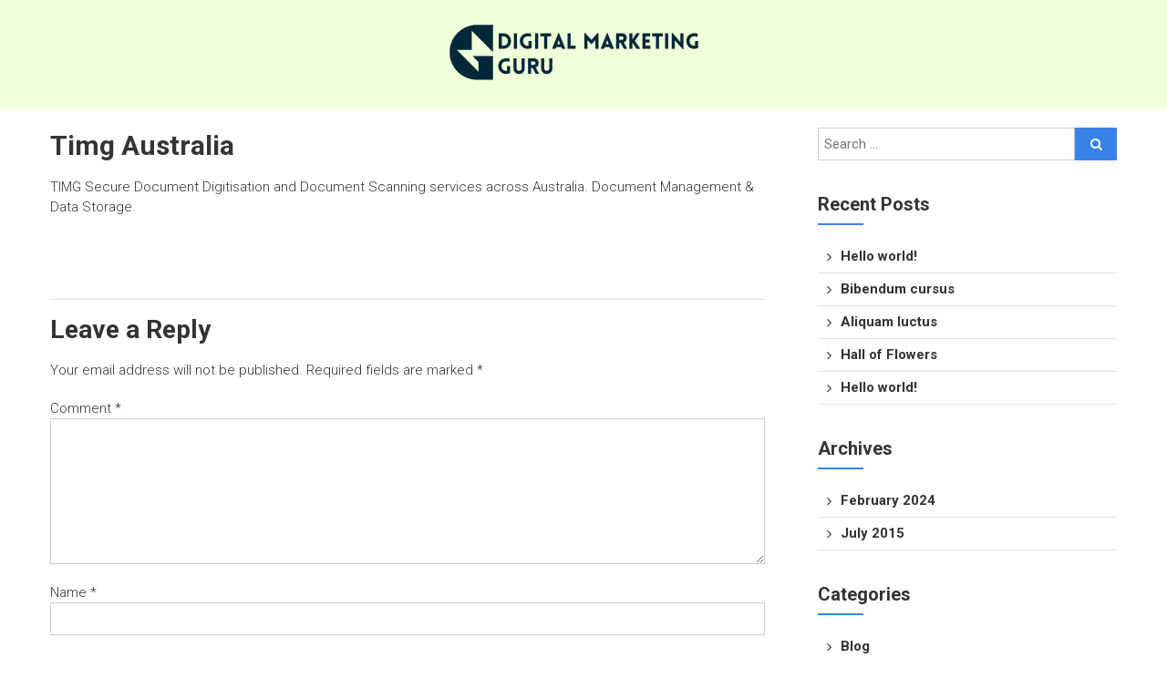

--- FILE ---
content_type: text/html; charset=UTF-8
request_url: https://digitalmarketingguru.au/aliquam-malesuada/
body_size: 14004
content:
<!DOCTYPE html>
<html lang="en-US" prefix="og: https://ogp.me/ns#">
<head>
	<meta charset="UTF-8" />
	<meta name="viewport" content="width=device-width, initial-scale=1">
	<link rel="profile" href="https://gmpg.org/xfn/11" />
	
<!-- Search Engine Optimization by Rank Math - https://rankmath.com/ -->
<title>Timg Australia - Digital Marketing Guru</title>
<meta name="description" content="TIMG Secure Document Digitisation and Document Scanning services across Australia. Document Management &amp; Data Storage."/>
<meta name="robots" content="index, follow, max-snippet:-1, max-video-preview:-1, max-image-preview:large"/>
<link rel="canonical" href="https://digitalmarketingguru.au/aliquam-malesuada/" />
<meta property="og:locale" content="en_US" />
<meta property="og:type" content="article" />
<meta property="og:title" content="Timg Australia - Digital Marketing Guru" />
<meta property="og:description" content="TIMG Secure Document Digitisation and Document Scanning services across Australia. Document Management &amp; Data Storage." />
<meta property="og:url" content="https://digitalmarketingguru.au/aliquam-malesuada/" />
<meta property="og:site_name" content="Digital Marketing Guru" />
<meta property="og:updated_time" content="2024-02-21T01:20:17+00:00" />
<meta property="og:image" content="https://digitalmarketingguru.au/wp-content/uploads/2024/02/Timg-Australia.jpg" />
<meta property="og:image:secure_url" content="https://digitalmarketingguru.au/wp-content/uploads/2024/02/Timg-Australia.jpg" />
<meta property="og:image:width" content="400" />
<meta property="og:image:height" content="350" />
<meta property="og:image:alt" content="Timg Australia" />
<meta property="og:image:type" content="image/jpeg" />
<meta property="article:published_time" content="2015-07-21T09:46:31+00:00" />
<meta property="article:modified_time" content="2024-02-21T01:20:17+00:00" />
<meta name="twitter:card" content="summary_large_image" />
<meta name="twitter:title" content="Timg Australia - Digital Marketing Guru" />
<meta name="twitter:description" content="TIMG Secure Document Digitisation and Document Scanning services across Australia. Document Management &amp; Data Storage." />
<meta name="twitter:image" content="https://digitalmarketingguru.au/wp-content/uploads/2024/02/Timg-Australia.jpg" />
<meta name="twitter:label1" content="Time to read" />
<meta name="twitter:data1" content="Less than a minute" />
<script type="application/ld+json" class="rank-math-schema">{"@context":"https://schema.org","@graph":[{"@type":"Organization","@id":"https://digitalmarketingguru.au/#organization","name":"Digital Marketing Guru","url":"https://digitalmarketingguru.au","logo":{"@type":"ImageObject","@id":"https://digitalmarketingguru.au/#logo","url":"https://digitalmarketingguru.au/wp-content/uploads/2024/02/DMG-New-Logo-100-x-40-px-1.png","contentUrl":"https://digitalmarketingguru.au/wp-content/uploads/2024/02/DMG-New-Logo-100-x-40-px-1.png","caption":"Digital Marketing Guru","inLanguage":"en-US","width":"300","height":"100"}},{"@type":"WebSite","@id":"https://digitalmarketingguru.au/#website","url":"https://digitalmarketingguru.au","name":"Digital Marketing Guru","alternateName":"D","publisher":{"@id":"https://digitalmarketingguru.au/#organization"},"inLanguage":"en-US"},{"@type":"ImageObject","@id":"https://digitalmarketingguru.au/wp-content/uploads/2024/02/Timg-Australia.jpg","url":"https://digitalmarketingguru.au/wp-content/uploads/2024/02/Timg-Australia.jpg","width":"400","height":"350","caption":"Timg Australia","inLanguage":"en-US"},{"@type":"WebPage","@id":"https://digitalmarketingguru.au/aliquam-malesuada/#webpage","url":"https://digitalmarketingguru.au/aliquam-malesuada/","name":"Timg Australia - Digital Marketing Guru","datePublished":"2015-07-21T09:46:31+00:00","dateModified":"2024-02-21T01:20:17+00:00","isPartOf":{"@id":"https://digitalmarketingguru.au/#website"},"primaryImageOfPage":{"@id":"https://digitalmarketingguru.au/wp-content/uploads/2024/02/Timg-Australia.jpg"},"inLanguage":"en-US"},{"@type":"Person","@id":"https://digitalmarketingguru.au/author/nzkapil/","name":"nzkapil","url":"https://digitalmarketingguru.au/author/nzkapil/","image":{"@type":"ImageObject","@id":"https://secure.gravatar.com/avatar/e2a38645ac80240c6de909532f731384fb18c155e77dfbde4aac1b091706f914?s=96&amp;d=mm&amp;r=g","url":"https://secure.gravatar.com/avatar/e2a38645ac80240c6de909532f731384fb18c155e77dfbde4aac1b091706f914?s=96&amp;d=mm&amp;r=g","caption":"nzkapil","inLanguage":"en-US"},"sameAs":["https://digitalmarketingguru.au"],"worksFor":{"@id":"https://digitalmarketingguru.au/#organization"}},{"@type":"Article","headline":"Timg Australia - Digital Marketing Guru","datePublished":"2015-07-21T09:46:31+00:00","dateModified":"2024-02-21T01:20:17+00:00","author":{"@id":"https://digitalmarketingguru.au/author/nzkapil/","name":"nzkapil"},"publisher":{"@id":"https://digitalmarketingguru.au/#organization"},"description":"TIMG\u00a0Secure Document Digitisation and Document Scanning services across\u00a0Australia. Document Management &amp; Data Storage.","name":"Timg Australia - Digital Marketing Guru","@id":"https://digitalmarketingguru.au/aliquam-malesuada/#richSnippet","isPartOf":{"@id":"https://digitalmarketingguru.au/aliquam-malesuada/#webpage"},"image":{"@id":"https://digitalmarketingguru.au/wp-content/uploads/2024/02/Timg-Australia.jpg"},"inLanguage":"en-US","mainEntityOfPage":{"@id":"https://digitalmarketingguru.au/aliquam-malesuada/#webpage"}}]}</script>
<!-- /Rank Math WordPress SEO plugin -->

<link rel='dns-prefetch' href='//fonts.googleapis.com' />
<link rel="alternate" type="application/rss+xml" title="Digital Marketing Guru &raquo; Feed" href="https://digitalmarketingguru.au/feed/" />
<link rel="alternate" type="application/rss+xml" title="Digital Marketing Guru &raquo; Comments Feed" href="https://digitalmarketingguru.au/comments/feed/" />
<link rel="alternate" type="application/rss+xml" title="Digital Marketing Guru &raquo; Timg Australia Comments Feed" href="https://digitalmarketingguru.au/aliquam-malesuada/feed/" />
<link rel="alternate" title="oEmbed (JSON)" type="application/json+oembed" href="https://digitalmarketingguru.au/wp-json/oembed/1.0/embed?url=https%3A%2F%2Fdigitalmarketingguru.au%2Faliquam-malesuada%2F" />
<link rel="alternate" title="oEmbed (XML)" type="text/xml+oembed" href="https://digitalmarketingguru.au/wp-json/oembed/1.0/embed?url=https%3A%2F%2Fdigitalmarketingguru.au%2Faliquam-malesuada%2F&#038;format=xml" />
<style id='wp-img-auto-sizes-contain-inline-css' type='text/css'>
img:is([sizes=auto i],[sizes^="auto," i]){contain-intrinsic-size:3000px 1500px}
/*# sourceURL=wp-img-auto-sizes-contain-inline-css */
</style>
<style id='wp-emoji-styles-inline-css' type='text/css'>

	img.wp-smiley, img.emoji {
		display: inline !important;
		border: none !important;
		box-shadow: none !important;
		height: 1em !important;
		width: 1em !important;
		margin: 0 0.07em !important;
		vertical-align: -0.1em !important;
		background: none !important;
		padding: 0 !important;
	}
/*# sourceURL=wp-emoji-styles-inline-css */
</style>
<style id='wp-block-library-inline-css' type='text/css'>
:root{--wp-block-synced-color:#7a00df;--wp-block-synced-color--rgb:122,0,223;--wp-bound-block-color:var(--wp-block-synced-color);--wp-editor-canvas-background:#ddd;--wp-admin-theme-color:#007cba;--wp-admin-theme-color--rgb:0,124,186;--wp-admin-theme-color-darker-10:#006ba1;--wp-admin-theme-color-darker-10--rgb:0,107,160.5;--wp-admin-theme-color-darker-20:#005a87;--wp-admin-theme-color-darker-20--rgb:0,90,135;--wp-admin-border-width-focus:2px}@media (min-resolution:192dpi){:root{--wp-admin-border-width-focus:1.5px}}.wp-element-button{cursor:pointer}:root .has-very-light-gray-background-color{background-color:#eee}:root .has-very-dark-gray-background-color{background-color:#313131}:root .has-very-light-gray-color{color:#eee}:root .has-very-dark-gray-color{color:#313131}:root .has-vivid-green-cyan-to-vivid-cyan-blue-gradient-background{background:linear-gradient(135deg,#00d084,#0693e3)}:root .has-purple-crush-gradient-background{background:linear-gradient(135deg,#34e2e4,#4721fb 50%,#ab1dfe)}:root .has-hazy-dawn-gradient-background{background:linear-gradient(135deg,#faaca8,#dad0ec)}:root .has-subdued-olive-gradient-background{background:linear-gradient(135deg,#fafae1,#67a671)}:root .has-atomic-cream-gradient-background{background:linear-gradient(135deg,#fdd79a,#004a59)}:root .has-nightshade-gradient-background{background:linear-gradient(135deg,#330968,#31cdcf)}:root .has-midnight-gradient-background{background:linear-gradient(135deg,#020381,#2874fc)}:root{--wp--preset--font-size--normal:16px;--wp--preset--font-size--huge:42px}.has-regular-font-size{font-size:1em}.has-larger-font-size{font-size:2.625em}.has-normal-font-size{font-size:var(--wp--preset--font-size--normal)}.has-huge-font-size{font-size:var(--wp--preset--font-size--huge)}.has-text-align-center{text-align:center}.has-text-align-left{text-align:left}.has-text-align-right{text-align:right}.has-fit-text{white-space:nowrap!important}#end-resizable-editor-section{display:none}.aligncenter{clear:both}.items-justified-left{justify-content:flex-start}.items-justified-center{justify-content:center}.items-justified-right{justify-content:flex-end}.items-justified-space-between{justify-content:space-between}.screen-reader-text{border:0;clip-path:inset(50%);height:1px;margin:-1px;overflow:hidden;padding:0;position:absolute;width:1px;word-wrap:normal!important}.screen-reader-text:focus{background-color:#ddd;clip-path:none;color:#444;display:block;font-size:1em;height:auto;left:5px;line-height:normal;padding:15px 23px 14px;text-decoration:none;top:5px;width:auto;z-index:100000}html :where(.has-border-color){border-style:solid}html :where([style*=border-top-color]){border-top-style:solid}html :where([style*=border-right-color]){border-right-style:solid}html :where([style*=border-bottom-color]){border-bottom-style:solid}html :where([style*=border-left-color]){border-left-style:solid}html :where([style*=border-width]){border-style:solid}html :where([style*=border-top-width]){border-top-style:solid}html :where([style*=border-right-width]){border-right-style:solid}html :where([style*=border-bottom-width]){border-bottom-style:solid}html :where([style*=border-left-width]){border-left-style:solid}html :where(img[class*=wp-image-]){height:auto;max-width:100%}:where(figure){margin:0 0 1em}html :where(.is-position-sticky){--wp-admin--admin-bar--position-offset:var(--wp-admin--admin-bar--height,0px)}@media screen and (max-width:600px){html :where(.is-position-sticky){--wp-admin--admin-bar--position-offset:0px}}

/*# sourceURL=wp-block-library-inline-css */
</style><style id='global-styles-inline-css' type='text/css'>
:root{--wp--preset--aspect-ratio--square: 1;--wp--preset--aspect-ratio--4-3: 4/3;--wp--preset--aspect-ratio--3-4: 3/4;--wp--preset--aspect-ratio--3-2: 3/2;--wp--preset--aspect-ratio--2-3: 2/3;--wp--preset--aspect-ratio--16-9: 16/9;--wp--preset--aspect-ratio--9-16: 9/16;--wp--preset--color--black: #000000;--wp--preset--color--cyan-bluish-gray: #abb8c3;--wp--preset--color--white: #ffffff;--wp--preset--color--pale-pink: #f78da7;--wp--preset--color--vivid-red: #cf2e2e;--wp--preset--color--luminous-vivid-orange: #ff6900;--wp--preset--color--luminous-vivid-amber: #fcb900;--wp--preset--color--light-green-cyan: #7bdcb5;--wp--preset--color--vivid-green-cyan: #00d084;--wp--preset--color--pale-cyan-blue: #8ed1fc;--wp--preset--color--vivid-cyan-blue: #0693e3;--wp--preset--color--vivid-purple: #9b51e0;--wp--preset--gradient--vivid-cyan-blue-to-vivid-purple: linear-gradient(135deg,rgb(6,147,227) 0%,rgb(155,81,224) 100%);--wp--preset--gradient--light-green-cyan-to-vivid-green-cyan: linear-gradient(135deg,rgb(122,220,180) 0%,rgb(0,208,130) 100%);--wp--preset--gradient--luminous-vivid-amber-to-luminous-vivid-orange: linear-gradient(135deg,rgb(252,185,0) 0%,rgb(255,105,0) 100%);--wp--preset--gradient--luminous-vivid-orange-to-vivid-red: linear-gradient(135deg,rgb(255,105,0) 0%,rgb(207,46,46) 100%);--wp--preset--gradient--very-light-gray-to-cyan-bluish-gray: linear-gradient(135deg,rgb(238,238,238) 0%,rgb(169,184,195) 100%);--wp--preset--gradient--cool-to-warm-spectrum: linear-gradient(135deg,rgb(74,234,220) 0%,rgb(151,120,209) 20%,rgb(207,42,186) 40%,rgb(238,44,130) 60%,rgb(251,105,98) 80%,rgb(254,248,76) 100%);--wp--preset--gradient--blush-light-purple: linear-gradient(135deg,rgb(255,206,236) 0%,rgb(152,150,240) 100%);--wp--preset--gradient--blush-bordeaux: linear-gradient(135deg,rgb(254,205,165) 0%,rgb(254,45,45) 50%,rgb(107,0,62) 100%);--wp--preset--gradient--luminous-dusk: linear-gradient(135deg,rgb(255,203,112) 0%,rgb(199,81,192) 50%,rgb(65,88,208) 100%);--wp--preset--gradient--pale-ocean: linear-gradient(135deg,rgb(255,245,203) 0%,rgb(182,227,212) 50%,rgb(51,167,181) 100%);--wp--preset--gradient--electric-grass: linear-gradient(135deg,rgb(202,248,128) 0%,rgb(113,206,126) 100%);--wp--preset--gradient--midnight: linear-gradient(135deg,rgb(2,3,129) 0%,rgb(40,116,252) 100%);--wp--preset--font-size--small: 13px;--wp--preset--font-size--medium: 20px;--wp--preset--font-size--large: 36px;--wp--preset--font-size--x-large: 42px;--wp--preset--spacing--20: 0.44rem;--wp--preset--spacing--30: 0.67rem;--wp--preset--spacing--40: 1rem;--wp--preset--spacing--50: 1.5rem;--wp--preset--spacing--60: 2.25rem;--wp--preset--spacing--70: 3.38rem;--wp--preset--spacing--80: 5.06rem;--wp--preset--shadow--natural: 6px 6px 9px rgba(0, 0, 0, 0.2);--wp--preset--shadow--deep: 12px 12px 50px rgba(0, 0, 0, 0.4);--wp--preset--shadow--sharp: 6px 6px 0px rgba(0, 0, 0, 0.2);--wp--preset--shadow--outlined: 6px 6px 0px -3px rgb(255, 255, 255), 6px 6px rgb(0, 0, 0);--wp--preset--shadow--crisp: 6px 6px 0px rgb(0, 0, 0);}:where(.is-layout-flex){gap: 0.5em;}:where(.is-layout-grid){gap: 0.5em;}body .is-layout-flex{display: flex;}.is-layout-flex{flex-wrap: wrap;align-items: center;}.is-layout-flex > :is(*, div){margin: 0;}body .is-layout-grid{display: grid;}.is-layout-grid > :is(*, div){margin: 0;}:where(.wp-block-columns.is-layout-flex){gap: 2em;}:where(.wp-block-columns.is-layout-grid){gap: 2em;}:where(.wp-block-post-template.is-layout-flex){gap: 1.25em;}:where(.wp-block-post-template.is-layout-grid){gap: 1.25em;}.has-black-color{color: var(--wp--preset--color--black) !important;}.has-cyan-bluish-gray-color{color: var(--wp--preset--color--cyan-bluish-gray) !important;}.has-white-color{color: var(--wp--preset--color--white) !important;}.has-pale-pink-color{color: var(--wp--preset--color--pale-pink) !important;}.has-vivid-red-color{color: var(--wp--preset--color--vivid-red) !important;}.has-luminous-vivid-orange-color{color: var(--wp--preset--color--luminous-vivid-orange) !important;}.has-luminous-vivid-amber-color{color: var(--wp--preset--color--luminous-vivid-amber) !important;}.has-light-green-cyan-color{color: var(--wp--preset--color--light-green-cyan) !important;}.has-vivid-green-cyan-color{color: var(--wp--preset--color--vivid-green-cyan) !important;}.has-pale-cyan-blue-color{color: var(--wp--preset--color--pale-cyan-blue) !important;}.has-vivid-cyan-blue-color{color: var(--wp--preset--color--vivid-cyan-blue) !important;}.has-vivid-purple-color{color: var(--wp--preset--color--vivid-purple) !important;}.has-black-background-color{background-color: var(--wp--preset--color--black) !important;}.has-cyan-bluish-gray-background-color{background-color: var(--wp--preset--color--cyan-bluish-gray) !important;}.has-white-background-color{background-color: var(--wp--preset--color--white) !important;}.has-pale-pink-background-color{background-color: var(--wp--preset--color--pale-pink) !important;}.has-vivid-red-background-color{background-color: var(--wp--preset--color--vivid-red) !important;}.has-luminous-vivid-orange-background-color{background-color: var(--wp--preset--color--luminous-vivid-orange) !important;}.has-luminous-vivid-amber-background-color{background-color: var(--wp--preset--color--luminous-vivid-amber) !important;}.has-light-green-cyan-background-color{background-color: var(--wp--preset--color--light-green-cyan) !important;}.has-vivid-green-cyan-background-color{background-color: var(--wp--preset--color--vivid-green-cyan) !important;}.has-pale-cyan-blue-background-color{background-color: var(--wp--preset--color--pale-cyan-blue) !important;}.has-vivid-cyan-blue-background-color{background-color: var(--wp--preset--color--vivid-cyan-blue) !important;}.has-vivid-purple-background-color{background-color: var(--wp--preset--color--vivid-purple) !important;}.has-black-border-color{border-color: var(--wp--preset--color--black) !important;}.has-cyan-bluish-gray-border-color{border-color: var(--wp--preset--color--cyan-bluish-gray) !important;}.has-white-border-color{border-color: var(--wp--preset--color--white) !important;}.has-pale-pink-border-color{border-color: var(--wp--preset--color--pale-pink) !important;}.has-vivid-red-border-color{border-color: var(--wp--preset--color--vivid-red) !important;}.has-luminous-vivid-orange-border-color{border-color: var(--wp--preset--color--luminous-vivid-orange) !important;}.has-luminous-vivid-amber-border-color{border-color: var(--wp--preset--color--luminous-vivid-amber) !important;}.has-light-green-cyan-border-color{border-color: var(--wp--preset--color--light-green-cyan) !important;}.has-vivid-green-cyan-border-color{border-color: var(--wp--preset--color--vivid-green-cyan) !important;}.has-pale-cyan-blue-border-color{border-color: var(--wp--preset--color--pale-cyan-blue) !important;}.has-vivid-cyan-blue-border-color{border-color: var(--wp--preset--color--vivid-cyan-blue) !important;}.has-vivid-purple-border-color{border-color: var(--wp--preset--color--vivid-purple) !important;}.has-vivid-cyan-blue-to-vivid-purple-gradient-background{background: var(--wp--preset--gradient--vivid-cyan-blue-to-vivid-purple) !important;}.has-light-green-cyan-to-vivid-green-cyan-gradient-background{background: var(--wp--preset--gradient--light-green-cyan-to-vivid-green-cyan) !important;}.has-luminous-vivid-amber-to-luminous-vivid-orange-gradient-background{background: var(--wp--preset--gradient--luminous-vivid-amber-to-luminous-vivid-orange) !important;}.has-luminous-vivid-orange-to-vivid-red-gradient-background{background: var(--wp--preset--gradient--luminous-vivid-orange-to-vivid-red) !important;}.has-very-light-gray-to-cyan-bluish-gray-gradient-background{background: var(--wp--preset--gradient--very-light-gray-to-cyan-bluish-gray) !important;}.has-cool-to-warm-spectrum-gradient-background{background: var(--wp--preset--gradient--cool-to-warm-spectrum) !important;}.has-blush-light-purple-gradient-background{background: var(--wp--preset--gradient--blush-light-purple) !important;}.has-blush-bordeaux-gradient-background{background: var(--wp--preset--gradient--blush-bordeaux) !important;}.has-luminous-dusk-gradient-background{background: var(--wp--preset--gradient--luminous-dusk) !important;}.has-pale-ocean-gradient-background{background: var(--wp--preset--gradient--pale-ocean) !important;}.has-electric-grass-gradient-background{background: var(--wp--preset--gradient--electric-grass) !important;}.has-midnight-gradient-background{background: var(--wp--preset--gradient--midnight) !important;}.has-small-font-size{font-size: var(--wp--preset--font-size--small) !important;}.has-medium-font-size{font-size: var(--wp--preset--font-size--medium) !important;}.has-large-font-size{font-size: var(--wp--preset--font-size--large) !important;}.has-x-large-font-size{font-size: var(--wp--preset--font-size--x-large) !important;}
/*# sourceURL=global-styles-inline-css */
</style>

<style id='classic-theme-styles-inline-css' type='text/css'>
/*! This file is auto-generated */
.wp-block-button__link{color:#fff;background-color:#32373c;border-radius:9999px;box-shadow:none;text-decoration:none;padding:calc(.667em + 2px) calc(1.333em + 2px);font-size:1.125em}.wp-block-file__button{background:#32373c;color:#fff;text-decoration:none}
/*# sourceURL=/wp-includes/css/classic-themes.min.css */
</style>
<link rel='stylesheet' id='everest-forms-general-css' href='https://digitalmarketingguru.au/wp-content/plugins/everest-forms/assets/css/everest-forms.css?ver=2.0.7' type='text/css' media='all' />
<link rel='stylesheet' id='himalayas-google-fonts-css' href='//fonts.googleapis.com/css?family=Crimson+Text%3A700%7CRoboto%3A400%2C700%2C900%2C300&#038;display=swap&#038;ver=6.9' type='text/css' media='all' />
<link rel='stylesheet' id='himalayas-fontawesome-css' href='https://digitalmarketingguru.au/wp-content/themes/himalayas/font-awesome/css/font-awesome.min.css?ver=4.7.0' type='text/css' media='all' />
<link rel='stylesheet' id='himalayas-style-css' href='https://digitalmarketingguru.au/wp-content/themes/himalayas/style.css?ver=6.9' type='text/css' media='all' />
<link rel='stylesheet' id='himalayas-featured-image-popup-css-css' href='https://digitalmarketingguru.au/wp-content/themes/himalayas/js/magnific-popup/magnific-popup.css?ver=1.0.0' type='text/css' media='all' />
<script type="text/javascript" src="https://digitalmarketingguru.au/wp-includes/js/jquery/jquery.min.js?ver=3.7.1" id="jquery-core-js"></script>
<script type="text/javascript" src="https://digitalmarketingguru.au/wp-includes/js/jquery/jquery-migrate.min.js?ver=3.4.1" id="jquery-migrate-js"></script>
<link rel="https://api.w.org/" href="https://digitalmarketingguru.au/wp-json/" /><link rel="alternate" title="JSON" type="application/json" href="https://digitalmarketingguru.au/wp-json/wp/v2/pages/105" /><link rel="EditURI" type="application/rsd+xml" title="RSD" href="https://digitalmarketingguru.au/xmlrpc.php?rsd" />
<meta name="generator" content="WordPress 6.9" />
<meta name="generator" content="Everest Forms 2.0.7" />
<link rel='shortlink' href='https://digitalmarketingguru.au/?p=105' />
<link rel="pingback" href="https://digitalmarketingguru.au/xmlrpc.php"><link rel="icon" href="https://digitalmarketingguru.au/wp-content/uploads/2024/02/Red-Modern-Label-Logo-200-×-60px-200-×-90px-2048-×-1152px.jpg" sizes="32x32" />
<link rel="icon" href="https://digitalmarketingguru.au/wp-content/uploads/2024/02/Red-Modern-Label-Logo-200-×-60px-200-×-90px-2048-×-1152px.jpg" sizes="192x192" />
<link rel="apple-touch-icon" href="https://digitalmarketingguru.au/wp-content/uploads/2024/02/Red-Modern-Label-Logo-200-×-60px-200-×-90px-2048-×-1152px.jpg" />
<meta name="msapplication-TileImage" content="https://digitalmarketingguru.au/wp-content/uploads/2024/02/Red-Modern-Label-Logo-200-×-60px-200-×-90px-2048-×-1152px.jpg" />
		<style type="text/css"> .about-btn a:hover,.bttn:hover,.icon-img-wrap:hover,.navigation .nav-links a:hover,.service_icon_class .image-wrap:hover i,.slider-readmore:before,.subscribe-form .subscribe-submit .subscribe-btn,button,input[type=button]:hover,input[type=reset]:hover,input[type=submit]:hover,.contact-form-wrapper input[type=submit],.default-wp-page a:hover,.team-desc-wrapper{background:#3882ea}a, .cta-text-btn:hover,.blog-readmore:hover, .entry-meta a:hover,.entry-meta > span:hover::before,#content .comments-area article header cite a:hover, #content .comments-area a.comment-edit-link:hover, #content .comments-area a.comment-permalink:hover,.comment .comment-reply-link:hover{color:#3882ea}.comments-area .comment-author-link span{background-color:#3882ea}.slider-readmore:hover{border:1px solid #3882ea}.icon-wrap:hover,.image-wrap:hover,.port-link a:hover{border-color:#3882ea}.main-title:after,.main-title:before{border-top:2px solid #3882ea}.blog-view,.port-link a:hover{background:#3882ea}.port-title-wrapper .port-desc{color:#3882ea}#top-footer a:hover,.blog-title a:hover,.entry-title a:hover,.footer-nav li a:hover,.footer-social a:hover,.widget ul li a:hover,.widget ul li:hover:before{color:#3882ea}.scrollup{background-color:#3882ea}#stick-navigation li.current-one-page-item a,#stick-navigation li:hover a,.blog-hover-link a:hover,.entry-btn .btn:hover{background:#3882ea}#secondary .widget-title:after,#top-footer .widget-title:after{background:#3882ea}.widget-tags a:hover,.sub-toggle{background:#3882ea;border:1px solid #3882ea}#site-navigation .menu li.current-one-page-item > a,#site-navigation .menu li:hover > a,.about-title a:hover,.caption-title a:hover,.header-wrapper.no-slider #site-navigation .menu li.current-one-page-item > a,.header-wrapper.no-slider #site-navigation .menu li:hover > a,.header-wrapper.no-slider .search-icon:hover,.header-wrapper.stick #site-navigation .menu li.current-one-page-item > a,.header-wrapper.stick #site-navigation .menu li:hover > a,.header-wrapper.stick .search-icon:hover,.scroll-down,.search-icon:hover,.service-title a:hover,.service-read-more:hover,.num-404,blog-readmore:hover{color:#3882ea}.error{background:#3882ea}.blog-view:hover,.scrollup:hover,.contact-form-wrapper input[type="submit"]:hover{background:#105ac2}.blog-view{border-color:#105ac2}.posted-date span a:hover, .copyright-text a:hover,.contact-content a:hover,.logged-in-as a:hover, .logged-in-as a hover{color:#105ac2}.widget_call_to_action_block .parallax-overlay,.search-box,.scrollup,.sub-toggle:hover{background-color:rgba(56,130,234, 0.85)}.author-box{border:1px solid #3882ea}</style>
				<style type="text/css" id="wp-custom-css">
			.transparent .header-wrapper.stick, .non-transparent .header-wrapper.stick {
    background: #eeffda;
}

.transparent .header-wrapper, .non-transparent .header-wrapper{
	background: #eeffda;
	
}
.slider-readmore{
	display: none;
}
.slider-wrapper .parallax-overlay {
    background: url(images/pattern-overlay.png) repeat scroll 0 0
  rgba(0, 0, 0, 0.7);
}
.widget_call_to_action_block .parallax-overlay, .search-box, .scrollup, .sub-toggle:hover {
    background-color: #002838;
}

.cta-text-title h2 {
    color: #ffffff;
    font-family: "roboto", sans-serif;
    font-weight: 700;
    letter-spacing: 2px;
    text-shadow: none;
    text-transform: uppercase;
}

.main-title:after, .main-title:before {
    border-top: 2px solid #002838;
}
.port-title-wrapper .port-desc {
    color: #ffffff;
}
.port-link{
	display: none;
}
.service-read-more{
	display: none;
}

#colophon.footer-layout-two {
    background: #c1c1c1;
    padding: 70px 0;
}

a, .cta-text-btn:hover, .blog-readmore:hover, .entry-meta a:hover, .entry-meta > span:hover::before, #content .comments-area article header cite a:hover, #content .comments-area a.comment-edit-link:hover, #content .comments-area a.comment-permalink:hover, .comment .comment-reply-link:hover {
    color: #0b2839;
    font-weight: 600;
}

.footer-layout-two .footer-nav {
    margin-left: -15px;
    margin-top: 30px;
}
.tg-column-2 {
    width: 45%;
    margin-left: 5%;
    float: none;
    margin: 0 auto;
}
.search-icon i {
    display: none;
}
#site-navigation, .home-search {
    display: none;
}

#masthead .logo {
    float: none;
    padding: 0 5px;
    text-align: center;
}

@media only screen and (max-width: 768px){
	.bx-wrapper {
    display: none;
}
	.section-title-wrapper {
    text-align: center;
    margin: 0;
}
	.section-wrapper {
    padding: 20vh 0 10vh 0;
}
	.cta-text-content {
    float: none;
    text-align: center;
    width: 100%;
    padding: 0 50px;
}
	
}

		</style>
		<style id="wpforms-css-vars-root">
				:root {
					--wpforms-field-border-radius: 3px;
--wpforms-field-background-color: #ffffff;
--wpforms-field-border-color: rgba( 0, 0, 0, 0.25 );
--wpforms-field-text-color: rgba( 0, 0, 0, 0.7 );
--wpforms-label-color: rgba( 0, 0, 0, 0.85 );
--wpforms-label-sublabel-color: rgba( 0, 0, 0, 0.55 );
--wpforms-label-error-color: #d63637;
--wpforms-button-border-radius: 3px;
--wpforms-button-background-color: #066aab;
--wpforms-button-text-color: #ffffff;
--wpforms-field-size-input-height: 43px;
--wpforms-field-size-input-spacing: 15px;
--wpforms-field-size-font-size: 16px;
--wpforms-field-size-line-height: 19px;
--wpforms-field-size-padding-h: 14px;
--wpforms-field-size-checkbox-size: 16px;
--wpforms-field-size-sublabel-spacing: 5px;
--wpforms-field-size-icon-size: 1;
--wpforms-label-size-font-size: 16px;
--wpforms-label-size-line-height: 19px;
--wpforms-label-size-sublabel-font-size: 14px;
--wpforms-label-size-sublabel-line-height: 17px;
--wpforms-button-size-font-size: 17px;
--wpforms-button-size-height: 41px;
--wpforms-button-size-padding-h: 15px;
--wpforms-button-size-margin-top: 10px;

				}
			</style><!-- Google Tag Manager -->
	<script>
		(function(w,d,s,l,i){w[l]=w[l]||[];w[l].push({'gtm.start':
		new Date().getTime(),event:'gtm.js'});var f=d.getElementsByTagName(s)[0],
		j=d.createElement(s),dl=l!='dataLayer'?'&l='+l:'';j.async=true;j.src=
		'https://www.googletagmanager.com/gtm.js?id='+i+dl;f.parentNode.insertBefore(j,f);
		})(window,document,'script','dataLayer','GTM-WD7NZ3J');
	</script>
<!-- End Google Tag Manager -->
</head>

<body class="wp-singular page-template page-template-page-templates page-template-template-portfolio page-template-page-templatestemplate-portfolio-php page page-id-105 wp-custom-logo wp-embed-responsive wp-theme-himalayas everest-forms-no-js stick  non-transparent">
<!-- Google Tag Manager (noscript) -->
<noscript><iframe src="https://www.googletagmanager.com/ns.html?id=GTM-WD7NZ3J"
height="0" width="0" style="display:none;visibility:hidden"></iframe></noscript>
<!-- End Google Tag Manager (noscript) -->

<div id="page" class="hfeed site">
	<a class="skip-link screen-reader-text" href="#content">Skip to content</a>

	
	<header id="masthead" class="site-header clearfix" role="banner">
		<div class="header-wrapper clearfix">
			<div class="tg-container">

				
					<div class="logo">

						<a href="https://digitalmarketingguru.au/" class="custom-logo-link" rel="home"><img width="300" height="100" src="https://digitalmarketingguru.au/wp-content/uploads/2024/02/DMG-New-Logo-100-x-40-px-1.png" class="custom-logo" alt="Digital Marketing Guru" decoding="async" /></a>
					</div> <!-- logo-end -->
								<div id="header-text" class="screen-reader-text">
											<h3 id="site-title">
							<a href="https://digitalmarketingguru.au/" title="Digital Marketing Guru" rel="home">Digital Marketing Guru</a>
						</h3>
									</div><!-- #header-text -->

				<div class="menu-search-wrapper">

					<div class="home-search">

						<div class="search-icon">
							<i class="fa fa-search"> </i>
						</div>

						<div class="search-box">
							<div class="close"> &times;</div>
							<form role="search" method="get" class="searchform" action="https://digitalmarketingguru.au/">
	<input type="search" class="search-field" placeholder="Search &hellip;" value="" name="s">
	<button type="submit" class="searchsubmit" name="submit" value="Search"><i class="fa fa-search"></i></button>
</form>						</div>
					</div> <!-- home-search-end -->

					<nav id="site-navigation" class="main-navigation" role="navigation">
						<span class="menu-toggle hide"></span>
											</nav> <!-- nav-end -->
				</div> <!-- Menu-search-wrapper end -->
			</div><!-- tg-container -->
		</div><!-- header-wrapepr end -->

		
			</header>

		
	
	<div id="content" class="site-content">
	   <main id="main" class="clearfix right_sidebar">
	      <div class="tg-container">

				<div id="primary">
					<div id="content-2">
						
<article id="post-105" class="post-105 page type-page status-publish has-post-thumbnail hentry">
   
   <h1 class="entry-title">Timg Australia</h1>
   <div class="entry-content">
      <p>TIMG Secure Document Digitisation and Document Scanning services across Australia. Document Management &amp; Data Storage.</p>
   </div>

   </article>
<div id="comments" class="comments-area">

	
	
	
		<div id="respond" class="comment-respond">
		<h3 id="reply-title" class="comment-reply-title">Leave a Reply <small><a rel="nofollow" id="cancel-comment-reply-link" href="/aliquam-malesuada/#respond" style="display:none;">Cancel reply</a></small></h3><form action="https://digitalmarketingguru.au/wp-comments-post.php" method="post" id="commentform" class="comment-form"><p class="comment-notes"><span id="email-notes">Your email address will not be published.</span> <span class="required-field-message">Required fields are marked <span class="required">*</span></span></p><p class="comment-form-comment"><label for="comment">Comment <span class="required">*</span></label> <textarea id="comment" name="comment" cols="45" rows="8" maxlength="65525" required></textarea></p><p class="comment-form-author"><label for="author">Name <span class="required">*</span></label> <input id="author" name="author" type="text" value="" size="30" maxlength="245" autocomplete="name" required /></p>
<p class="comment-form-email"><label for="email">Email <span class="required">*</span></label> <input id="email" name="email" type="email" value="" size="30" maxlength="100" aria-describedby="email-notes" autocomplete="email" required /></p>
<p class="comment-form-url"><label for="url">Website</label> <input id="url" name="url" type="url" value="" size="30" maxlength="200" autocomplete="url" /></p>
<p class="comment-form-cookies-consent"><input id="wp-comment-cookies-consent" name="wp-comment-cookies-consent" type="checkbox" value="yes" /> <label for="wp-comment-cookies-consent">Save my name, email, and website in this browser for the next time I comment.</label></p>
<p class="form-submit"><input name="submit" type="submit" id="submit" class="submit" value="Post Comment" /> <input type='hidden' name='comment_post_ID' value='105' id='comment_post_ID' />
<input type='hidden' name='comment_parent' id='comment_parent' value='0' />
</p></form>	</div><!-- #respond -->
	
</div><!-- #comments -->					</div><!-- #content-2 -->
				</div><!-- #primary -->

				
<div id="secondary">
	
		<aside id="search-1" class="widget widget_search clearfix"><form role="search" method="get" class="searchform" action="https://digitalmarketingguru.au/">
	<input type="search" class="search-field" placeholder="Search &hellip;" value="" name="s">
	<button type="submit" class="searchsubmit" name="submit" value="Search"><i class="fa fa-search"></i></button>
</form></aside>
		<aside id="recent-posts-1" class="widget widget_recent_entries clearfix">
		<h4 class="widget-title"><span>Recent Posts</span></h4>
		<ul>
											<li>
					<a href="https://digitalmarketingguru.au/2024/02/20/hello-world/">Hello world!</a>
									</li>
											<li>
					<a href="https://digitalmarketingguru.au/2015/07/21/bibendum-cursus/">Bibendum cursus</a>
									</li>
											<li>
					<a href="https://digitalmarketingguru.au/2015/07/21/aliquam-luctus/">Aliquam luctus</a>
									</li>
											<li>
					<a href="https://digitalmarketingguru.au/2015/07/21/hall-of-flowers/">Hall of Flowers</a>
									</li>
											<li>
					<a href="https://digitalmarketingguru.au/2015/07/20/hello-world-2/">Hello world!</a>
									</li>
					</ul>

		</aside><aside id="archives-1" class="widget widget_archive clearfix"><h4 class="widget-title"><span>Archives</span></h4>
			<ul>
					<li><a href='https://digitalmarketingguru.au/2024/02/'>February 2024</a></li>
	<li><a href='https://digitalmarketingguru.au/2015/07/'>July 2015</a></li>
			</ul>

			</aside><aside id="categories-2" class="widget widget_categories clearfix"><h4 class="widget-title"><span>Categories</span></h4>
			<ul>
					<li class="cat-item cat-item-1"><a href="https://digitalmarketingguru.au/category/blog/">Blog</a>
</li>
	<li class="cat-item cat-item-2"><a href="https://digitalmarketingguru.au/category/uncategorized/">Uncategorized</a>
</li>
			</ul>

			</aside><aside id="meta-1" class="widget widget_meta clearfix"><h4 class="widget-title"><span>Meta</span></h4>
		<ul>
						<li><a rel="nofollow" href="https://digitalmarketingguru.au/wp-login.php">Log in</a></li>
			<li><a href="https://digitalmarketingguru.au/feed/">Entries feed</a></li>
			<li><a href="https://digitalmarketingguru.au/comments/feed/">Comments feed</a></li>

			<li><a href="https://wordpress.org/">WordPress.org</a></li>
		</ul>

		</aside><aside id="text-2" class="widget widget_text clearfix">			<div class="textwidget"><div class="textwidget"><img width="92px" class="added-bottom" src="http://demo.themegrill.com/himalayas/wp-content/uploads/sites/36/2015/07/logo-small.png"><br />
Donec congue nibh ex, ut dapibus erat mattis vitae. Quisque pulvinar ultricies lorem, eget fermentum lectus faucibus auctor. Duis viverra sem vitae velit tempor.<br />
Fusce non dui tristique libero tempus cursus vel eu orci. Nulla non eleifend sem.
</div>
</div>
		</aside><aside id="nav_menu-1" class="widget widget_nav_menu clearfix"><h4 class="widget-title"><span>Layout</span></h4><div class="menu-layout-container"><ul id="menu-layout" class="menu"><li id="menu-item-337" class="menu-item menu-item-type-post_type menu-item-object-page menu-item-337"><a href="https://digitalmarketingguru.au/right-sidebar/">Right Sidebar</a></li>
<li id="menu-item-336" class="menu-item menu-item-type-post_type menu-item-object-page menu-item-336"><a href="https://digitalmarketingguru.au/left-sidebar/">Left Sidebar</a></li>
<li id="menu-item-335" class="menu-item menu-item-type-post_type menu-item-object-page menu-item-335"><a href="https://digitalmarketingguru.au/no-sidebar-content-centered/">No Sidebar Content Centered</a></li>
<li id="menu-item-334" class="menu-item menu-item-type-post_type menu-item-object-page menu-item-334"><a href="https://digitalmarketingguru.au/no-sidebar-full-width/">No Sidebar Full Width</a></li>
</ul></div></aside><aside id="text-3" class="widget widget_text clearfix">			<div class="textwidget"><div class="textwidget"><img width="92px" class="added-bottom" src="https://themegrilldemos.com/himalayas/wp-content/uploads/sites/23/2015/07/logo-small.png"><br />
Donec congue nibh ex, ut dapibus erat mattis vitae. Quisque pulvinar ultricies lorem, eget fermentum lectus faucibus auctor. Duis viverra sem vitae velit tempor.<br />
Fusce non dui tristique libero tempus cursus vel eu orci. Nulla non eleifend sem.
</div>
</div>
		</aside><aside id="nav_menu-3" class="widget widget_nav_menu clearfix"><h4 class="widget-title"><span>Useful Links</span></h4><div class="menu-useful-links-container"><ul id="menu-useful-links" class="menu"><li id="menu-item-341" class="menu-item menu-item-type-post_type menu-item-object-page menu-item-341"><a href="https://digitalmarketingguru.au/shop/">Shop</a></li>
<li id="menu-item-338" class="menu-item menu-item-type-post_type menu-item-object-page menu-item-338"><a href="https://digitalmarketingguru.au/my-account/">My Account</a></li>
<li id="menu-item-340" class="menu-item menu-item-type-post_type menu-item-object-page menu-item-340"><a href="https://digitalmarketingguru.au/cart/">Cart</a></li>
<li id="menu-item-339" class="menu-item menu-item-type-post_type menu-item-object-page menu-item-339"><a href="https://digitalmarketingguru.au/checkout/">Checkout</a></li>
</ul></div></aside>
	</div>			</div>
		</main>
	</div>

	
<iframe src="https://www.google.com/maps/embed?pb=!1m14!1m8!1m3!1d94173.9812232411!2d144.85712869883469!3d-37.82358655117896!3m2!1i1024!2i768!4f13.1!3m3!1m2!1s0x402627f880fc1505%3A0xe86799a462bfbced!2sDigital%20Marketing%20Guru!5e0!3m2!1sen!2sau!4v1708729705722!5m2!1sen!2sau" width="100%" height="450" style="border:0;" allowfullscreen="" loading="lazy" referrerpolicy="no-referrer-when-downgrade"></iframe>
<footer id="colophon" class="footer-with-widget footer-layout-two">
	
		<div class="footer-logo">
			<a href="https://digitalmarketingguru.au/" class="custom-logo-link" rel="home"><img width="300" height="100" src="https://digitalmarketingguru.au/wp-content/uploads/2024/02/DMG-New-Logo-100-x-40-px-1.png" class="custom-logo" alt="Digital Marketing Guru" decoding="async" /></a>		</div>
	
	<div id="bottom-footer">
		<div class="tg-container">

<!-- 			<div class="copyright"><span class="copyright-text">Copyright &copy; 2026 <a href="https://digitalmarketingguru.au/" title="Digital Marketing Guru" >Digital Marketing Guru</a>. Theme: <a href="https://themegrill.com/themes/himalayas" target="_blank" title="Himalayas" rel="nofollow">Himalayas</a> by ThemeGrill. Powered by <a href="https://wordpress.org" target="_blank" title="WordPress" rel="nofollow">WordPress</a>.</span></div> -->
			<i>Copyright &copy; 2026 Powered by Digital Marketing Guru</i>
			<div class="footer-nav">
				<div id="footer-layout-two" class="menu-social-menu-container"><ul id="menu-social-menu" class="menu"><li id="menu-item-319" class="menu-item menu-item-type-custom menu-item-object-custom menu-item-319"><a target="_blank" href="https://www.facebook.com/digitalmarketingguruaustralia/">Facebook</a></li>
<li id="menu-item-320" class="menu-item menu-item-type-custom menu-item-object-custom menu-item-320"><a target="_blank" href="https://twitter.com/guru_digitalmkt">Twitter</a></li>
<li id="menu-item-321" class="menu-item menu-item-type-custom menu-item-object-custom menu-item-321"><a target="_blank" href="https://www.instagram.com/digitalmarketingguruaustralia/">Instagram</a></li>
<li id="menu-item-322" class="menu-item menu-item-type-custom menu-item-object-custom menu-item-322"><a href="https://www.youtube.com/@DigitalMarketingGuruAustralia">YouTube</a></li>
</ul></div>			</div>
		</div>
	</div>
</footer>
<a href="#" class="scrollup"><i class="fa fa-angle-up"> </i> </a>

</div> <!-- #Page -->
<script type="speculationrules">
{"prefetch":[{"source":"document","where":{"and":[{"href_matches":"/*"},{"not":{"href_matches":["/wp-*.php","/wp-admin/*","/wp-content/uploads/*","/wp-content/*","/wp-content/plugins/*","/wp-content/themes/himalayas/*","/*\\?(.+)"]}},{"not":{"selector_matches":"a[rel~=\"nofollow\"]"}},{"not":{"selector_matches":".no-prefetch, .no-prefetch a"}}]},"eagerness":"conservative"}]}
</script>
	<script type="text/javascript">
		var c = document.body.className;
		c = c.replace( /everest-forms-no-js/, 'everest-forms-js' );
		document.body.className = c;
	</script>
	<script type="text/javascript" src="https://digitalmarketingguru.au/wp-includes/js/comment-reply.min.js?ver=6.9" id="comment-reply-js" async="async" data-wp-strategy="async" fetchpriority="low"></script>
<script type="text/javascript" src="https://digitalmarketingguru.au/wp-content/themes/himalayas/js/jquery.nav.js?ver=3.0.0" id="himalayas-onepagenav-js"></script>
<script type="text/javascript" src="https://digitalmarketingguru.au/wp-content/themes/himalayas/js/jarallax/jarallax.min.js?ver=1.10.7" id="jarallax-js"></script>
<script type="text/javascript" src="https://digitalmarketingguru.au/wp-content/themes/himalayas/js/magnific-popup/jquery.magnific-popup.min.js?ver=1.0.0" id="himalayas-featured-image-popup-js"></script>
<script type="text/javascript" src="https://digitalmarketingguru.au/wp-content/themes/himalayas/js/skip-link-focus-fix.js?ver=6.9" id="himalayas-skip-link-focus-fix-js"></script>
<script type="text/javascript" src="https://digitalmarketingguru.au/wp-content/themes/himalayas/js/himalayas.js?ver=6.9" id="himalayas-custom-js"></script>
<script id="wp-emoji-settings" type="application/json">
{"baseUrl":"https://s.w.org/images/core/emoji/17.0.2/72x72/","ext":".png","svgUrl":"https://s.w.org/images/core/emoji/17.0.2/svg/","svgExt":".svg","source":{"concatemoji":"https://digitalmarketingguru.au/wp-includes/js/wp-emoji-release.min.js?ver=6.9"}}
</script>
<script type="module">
/* <![CDATA[ */
/*! This file is auto-generated */
const a=JSON.parse(document.getElementById("wp-emoji-settings").textContent),o=(window._wpemojiSettings=a,"wpEmojiSettingsSupports"),s=["flag","emoji"];function i(e){try{var t={supportTests:e,timestamp:(new Date).valueOf()};sessionStorage.setItem(o,JSON.stringify(t))}catch(e){}}function c(e,t,n){e.clearRect(0,0,e.canvas.width,e.canvas.height),e.fillText(t,0,0);t=new Uint32Array(e.getImageData(0,0,e.canvas.width,e.canvas.height).data);e.clearRect(0,0,e.canvas.width,e.canvas.height),e.fillText(n,0,0);const a=new Uint32Array(e.getImageData(0,0,e.canvas.width,e.canvas.height).data);return t.every((e,t)=>e===a[t])}function p(e,t){e.clearRect(0,0,e.canvas.width,e.canvas.height),e.fillText(t,0,0);var n=e.getImageData(16,16,1,1);for(let e=0;e<n.data.length;e++)if(0!==n.data[e])return!1;return!0}function u(e,t,n,a){switch(t){case"flag":return n(e,"\ud83c\udff3\ufe0f\u200d\u26a7\ufe0f","\ud83c\udff3\ufe0f\u200b\u26a7\ufe0f")?!1:!n(e,"\ud83c\udde8\ud83c\uddf6","\ud83c\udde8\u200b\ud83c\uddf6")&&!n(e,"\ud83c\udff4\udb40\udc67\udb40\udc62\udb40\udc65\udb40\udc6e\udb40\udc67\udb40\udc7f","\ud83c\udff4\u200b\udb40\udc67\u200b\udb40\udc62\u200b\udb40\udc65\u200b\udb40\udc6e\u200b\udb40\udc67\u200b\udb40\udc7f");case"emoji":return!a(e,"\ud83e\u1fac8")}return!1}function f(e,t,n,a){let r;const o=(r="undefined"!=typeof WorkerGlobalScope&&self instanceof WorkerGlobalScope?new OffscreenCanvas(300,150):document.createElement("canvas")).getContext("2d",{willReadFrequently:!0}),s=(o.textBaseline="top",o.font="600 32px Arial",{});return e.forEach(e=>{s[e]=t(o,e,n,a)}),s}function r(e){var t=document.createElement("script");t.src=e,t.defer=!0,document.head.appendChild(t)}a.supports={everything:!0,everythingExceptFlag:!0},new Promise(t=>{let n=function(){try{var e=JSON.parse(sessionStorage.getItem(o));if("object"==typeof e&&"number"==typeof e.timestamp&&(new Date).valueOf()<e.timestamp+604800&&"object"==typeof e.supportTests)return e.supportTests}catch(e){}return null}();if(!n){if("undefined"!=typeof Worker&&"undefined"!=typeof OffscreenCanvas&&"undefined"!=typeof URL&&URL.createObjectURL&&"undefined"!=typeof Blob)try{var e="postMessage("+f.toString()+"("+[JSON.stringify(s),u.toString(),c.toString(),p.toString()].join(",")+"));",a=new Blob([e],{type:"text/javascript"});const r=new Worker(URL.createObjectURL(a),{name:"wpTestEmojiSupports"});return void(r.onmessage=e=>{i(n=e.data),r.terminate(),t(n)})}catch(e){}i(n=f(s,u,c,p))}t(n)}).then(e=>{for(const n in e)a.supports[n]=e[n],a.supports.everything=a.supports.everything&&a.supports[n],"flag"!==n&&(a.supports.everythingExceptFlag=a.supports.everythingExceptFlag&&a.supports[n]);var t;a.supports.everythingExceptFlag=a.supports.everythingExceptFlag&&!a.supports.flag,a.supports.everything||((t=a.source||{}).concatemoji?r(t.concatemoji):t.wpemoji&&t.twemoji&&(r(t.twemoji),r(t.wpemoji)))});
//# sourceURL=https://digitalmarketingguru.au/wp-includes/js/wp-emoji-loader.min.js
/* ]]> */
</script>
</body>
</html>
